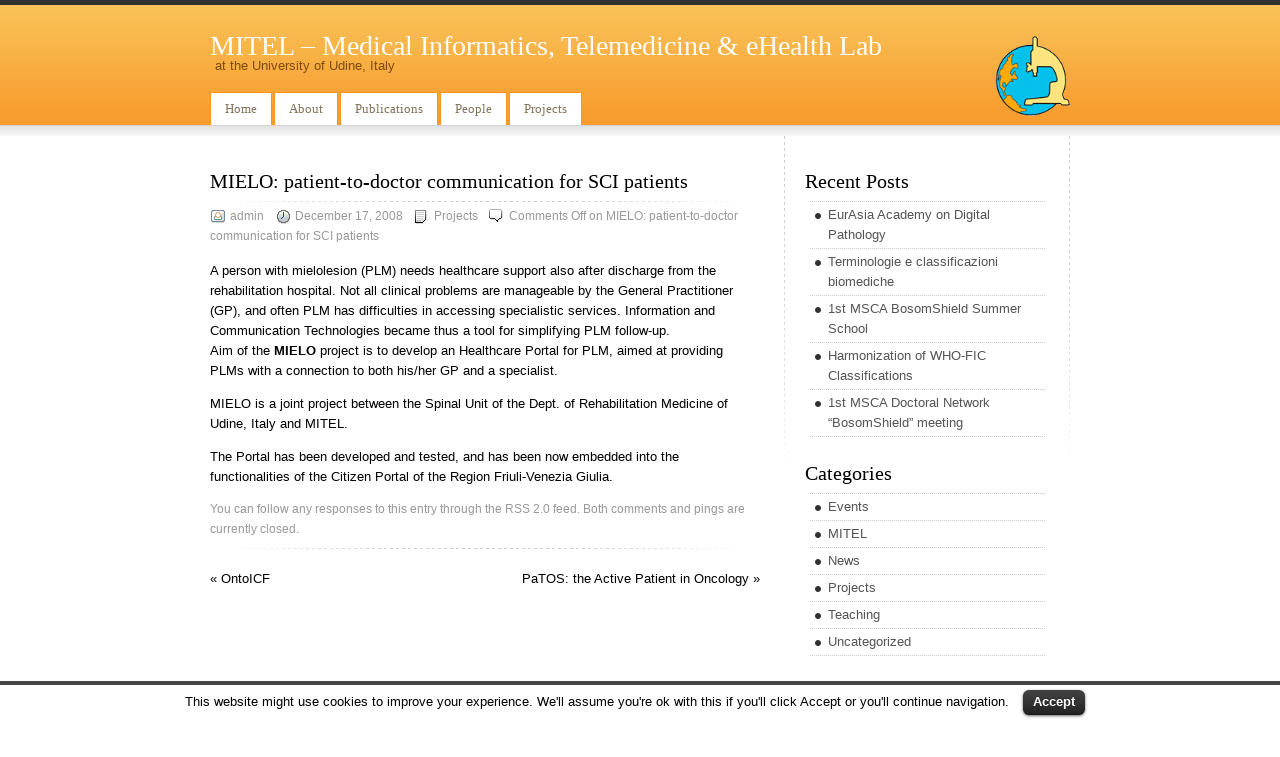

--- FILE ---
content_type: text/html; charset=UTF-8
request_url: https://mitel.dimi.uniud.it/mitel2/?p=10
body_size: 4299
content:
<!DOCTYPE html PUBLIC "-//W3C//DTD XHTML 1.0 Transitional//EN" "http://www.w3.org/TR/xhtml1/DTD/xhtml1-transitional.dtd">
<html xmlns="http://www.w3.org/1999/xhtml" lang="en-US">
<head profile="http://gmpg.org/xfn/11">
<meta http-equiv="Content-Type" content="text/html; charset=UTF-8" />

<title>MITEL &#8211; Medical Informatics, Telemedicine &amp; eHealth Lab&raquo; Blog Archive &raquo; MIELO: patient-to-doctor communication for SCI patients</title>

<link rel="stylesheet" href="https://mitel.dimi.uniud.it/mitel2/wp-content/themes/vesper/style.css" type="text/css" media="screen" />

<link rel="alternate" type="application/rss+xml" title="MITEL &#8211; Medical Informatics, Telemedicine &amp; eHealth Lab RSS Feed" href="https://mitel.dimi.uniud.it/mitel2/?feed=rss2" />
<link rel="pingback" href="https://mitel.dimi.uniud.it/mitel2/xmlrpc.php" />
<meta name="author" content="http://valendesigns.com">
		<script type="text/javascript">
			window._wpemojiSettings = {"baseUrl":"https:\/\/s.w.org\/images\/core\/emoji\/72x72\/","ext":".png","source":{"concatemoji":"https:\/\/mitel.dimi.uniud.it\/mitel2\/wp-includes\/js\/wp-emoji-release.min.js?ver=4.2.2"}};
			!function(a,b,c){function d(a){var c=b.createElement("canvas"),d=c.getContext&&c.getContext("2d");return d&&d.fillText?(d.textBaseline="top",d.font="600 32px Arial","flag"===a?(d.fillText(String.fromCharCode(55356,56812,55356,56807),0,0),c.toDataURL().length>3e3):(d.fillText(String.fromCharCode(55357,56835),0,0),0!==d.getImageData(16,16,1,1).data[0])):!1}function e(a){var c=b.createElement("script");c.src=a,c.type="text/javascript",b.getElementsByTagName("head")[0].appendChild(c)}var f,g;c.supports={simple:d("simple"),flag:d("flag")},c.DOMReady=!1,c.readyCallback=function(){c.DOMReady=!0},c.supports.simple&&c.supports.flag||(g=function(){c.readyCallback()},b.addEventListener?(b.addEventListener("DOMContentLoaded",g,!1),a.addEventListener("load",g,!1)):(a.attachEvent("onload",g),b.attachEvent("onreadystatechange",function(){"complete"===b.readyState&&c.readyCallback()})),f=c.source||{},f.concatemoji?e(f.concatemoji):f.wpemoji&&f.twemoji&&(e(f.twemoji),e(f.wpemoji)))}(window,document,window._wpemojiSettings);
		</script>
		<style type="text/css">
img.wp-smiley,
img.emoji {
	display: inline !important;
	border: none !important;
	box-shadow: none !important;
	height: 1em !important;
	width: 1em !important;
	margin: 0 .07em !important;
	vertical-align: -0.1em !important;
	background: none !important;
	padding: 0 !important;
}
</style>
<link rel='stylesheet' id='cookielawinfo-style-css'  href='https://mitel.dimi.uniud.it/mitel2/wp-content/plugins/cookie-law-info/css/cli-style.css?ver=1.5.3' type='text/css' media='all' />
<script type='text/javascript' src='https://mitel.dimi.uniud.it/mitel2/wp-includes/js/jquery/jquery.js?ver=1.11.2'></script>
<script type='text/javascript' src='https://mitel.dimi.uniud.it/mitel2/wp-includes/js/jquery/jquery-migrate.min.js?ver=1.2.1'></script>
<script type='text/javascript' src='https://mitel.dimi.uniud.it/mitel2/wp-content/plugins/cookie-law-info/js/cookielawinfo.js?ver=1.5.3'></script>
<link rel="EditURI" type="application/rsd+xml" title="RSD" href="https://mitel.dimi.uniud.it/mitel2/xmlrpc.php?rsd" />
<link rel="wlwmanifest" type="application/wlwmanifest+xml" href="https://mitel.dimi.uniud.it/mitel2/wp-includes/wlwmanifest.xml" /> 
<link rel='prev' title='PaTOS: the Active Patient in Oncology' href='https://mitel.dimi.uniud.it/mitel2/?p=9' />
<link rel='next' title='OntoICF' href='https://mitel.dimi.uniud.it/mitel2/?p=11' />
<meta name="generator" content="WordPress 4.2.2" />
<link rel='canonical' href='https://mitel.dimi.uniud.it/mitel2/?p=10' />
<link rel='shortlink' href='https://mitel.dimi.uniud.it/mitel2/?p=10' />

</head>
<body>
<div id="wrapper">
	<div id="header">
    	<div id="site-meta">
  	      	<div style="float: left;">
			<h1><a href="http://mitel.dimi.uniud.it/mitel2/" title="MITEL &#8211; Medical Informatics, Telemedicine &amp; eHealth Lab">MITEL &#8211; Medical Informatics, Telemedicine &amp; eHealth Lab</a></h1>
			<span class="description">at the University of Udine, Italy</span>
	      	</div>      
	      	<div style="margin-left: 785px;">			
			<img style="height: 80px;" title="MITEL logo" src="http://mitel.dimi.uniud.it/mitel2/wp-content/uploads/2016/09/mitel-logo-trasparente.png"/>
		</div>
        </div>
  		<!-- Menu Tabs -->
		<ul id="navigation">
			<li ><a href="http://mitel.dimi.uniud.it/mitel2">Home</a></li>
            <li class="page_item page-item-2"><a href="https://mitel.dimi.uniud.it/mitel2/?page_id=2">About</a></li>
<li class="page_item page-item-60"><a href="https://mitel.dimi.uniud.it/mitel2/?page_id=60">Publications</a></li>
<li class="page_item page-item-62"><a href="https://mitel.dimi.uniud.it/mitel2/?page_id=62">People</a></li>
<li class="page_item page-item-164"><a href="https://mitel.dimi.uniud.it/mitel2/?page_id=164">Projects</a></li>
	
		</ul>	
	</div>
    

			<div id="content">
				
	
		
				<div class="post">
						<h2>MIELO: patient-to-doctor communication for SCI patients </h2>

						<div class="post-info">
							                            <span class="setting user">admin</span>
							<span class="setting datetime">December 17, 2008</span>
                        	<span class="setting filedlink"><a href="https://mitel.dimi.uniud.it/mitel2/?cat=8" rel="category">Projects</a></span> 
                      		<span class="setting commentslink">Comments Off<span class="screen-reader-text"> on MIELO: patient-to-doctor communication for SCI patients</span></span>                      		</span> 
                                                        <p></p>
													</div>

					<div class="post-entry">
                    							<p>A person with mielolesion (PLM) needs healthcare support also after discharge from the rehabilitation hospital. Not all clinical problems are manageable by the General Practitioner (GP), and often PLM has difficulties in accessing specialistic services. Information and Communication Technologies became thus a tool for simplifying PLM follow-up. <br />Aim of the <strong>MIELO</strong> project is to develop an Healthcare Portal for PLM, aimed at providing PLMs with a connection to both his/her GP and a specialist.</p>
<p>MIELO is a joint project between the Spinal Unit of the Dept. of Rehabilitation Medicine of Udine, Italy and MITEL. </p>
<p>The Portal has been developed and tested, and has been now embedded into the functionalities of the Citizen Portal of the Region Friuli-Venezia Giulia. </p>
                        					</div>
                    <div class="post-meta">

													
							<p>You can follow any responses to this entry through the <a href='https://mitel.dimi.uniud.it/mitel2/?feed=rss2&#038;p=10'>RSS 2.0</a> feed.

													Both comments and pings are currently closed.

												</p>
											</div>
					
				</div>

		
					
<!-- You can start editing here. -->




				<div class="navigation">
					<div class="alignleft"><a href="https://mitel.dimi.uniud.it/mitel2/?p=11" rel="next">&laquo; OntoICF</a></div>
					<div class="alignright"><a href="https://mitel.dimi.uniud.it/mitel2/?p=9" rel="prev">PaTOS: the Active Patient in Oncology &raquo;</a></div>
				</div>
			</div>

			<div id="sidebar">
				
			<!-- Begin Sidebar -->
			<div>
				<ul>
                                    
				                    
                    <li class="widget">
                       <h2>Recent Posts</h2>
                    	<ul id="recent-posts">
																			<li><span><a href="https://mitel.dimi.uniud.it/mitel2/?p=247" title="Continue reading EurAsia Academy on Digital Pathology">EurAsia Academy on Digital Pathology</a></span></li>
												<li><span><a href="https://mitel.dimi.uniud.it/mitel2/?p=245" title="Continue reading Terminologie e classificazioni biomediche">Terminologie e classificazioni biomediche</a></span></li>
												<li><span><a href="https://mitel.dimi.uniud.it/mitel2/?p=223" title="Continue reading 1st MSCA BosomShield Summer School">1st MSCA BosomShield Summer School</a></span></li>
												<li><span><a href="https://mitel.dimi.uniud.it/mitel2/?p=233" title="Continue reading Harmonization of WHO-FIC Classifications">Harmonization of WHO-FIC Classifications</a></span></li>
												<li><span><a href="https://mitel.dimi.uniud.it/mitel2/?p=219" title="Continue reading 1st MSCA Doctoral Network &#8220;BosomShield&#8221; meeting">1st MSCA Doctoral Network &#8220;BosomShield&#8221; meeting</a></span></li>
											</ul>
                    </li>
					<li class="widget"><h2>Categories</h2>
						<ul id="categories">
								<li class="cat-item cat-item-6"><a href="https://mitel.dimi.uniud.it/mitel2/?cat=6" >Events</a>
</li>
	<li class="cat-item cat-item-3"><a href="https://mitel.dimi.uniud.it/mitel2/?cat=3" title="Info related to MITEL activities">MITEL</a>
</li>
	<li class="cat-item cat-item-5"><a href="https://mitel.dimi.uniud.it/mitel2/?cat=5" >News</a>
</li>
	<li class="cat-item cat-item-8"><a href="https://mitel.dimi.uniud.it/mitel2/?cat=8" >Projects</a>
</li>
	<li class="cat-item cat-item-7"><a href="https://mitel.dimi.uniud.it/mitel2/?cat=7" >Teaching</a>
</li>
	<li class="cat-item cat-item-1"><a href="https://mitel.dimi.uniud.it/mitel2/?cat=1" >Uncategorized</a>
</li>
						</ul>
					</li>
                 	<li class="widget"><h2>Archives</h2>
                    	<ul class="list-archives">
        					<li><a href='https://mitel.dimi.uniud.it/mitel2/?m=202310'>October 2023</a></li>
	<li><a href='https://mitel.dimi.uniud.it/mitel2/?m=202309'>September 2023</a></li>
	<li><a href='https://mitel.dimi.uniud.it/mitel2/?m=202308'>August 2023</a></li>
	<li><a href='https://mitel.dimi.uniud.it/mitel2/?m=202305'>May 2023</a></li>
	<li><a href='https://mitel.dimi.uniud.it/mitel2/?m=202209'>September 2022</a></li>
	<li><a href='https://mitel.dimi.uniud.it/mitel2/?m=202111'>November 2021</a></li>
	<li><a href='https://mitel.dimi.uniud.it/mitel2/?m=202105'>May 2021</a></li>
	<li><a href='https://mitel.dimi.uniud.it/mitel2/?m=202104'>April 2021</a></li>
	<li><a href='https://mitel.dimi.uniud.it/mitel2/?m=202010'>October 2020</a></li>
	<li><a href='https://mitel.dimi.uniud.it/mitel2/?m=202008'>August 2020</a></li>
	<li><a href='https://mitel.dimi.uniud.it/mitel2/?m=202003'>March 2020</a></li>
	<li><a href='https://mitel.dimi.uniud.it/mitel2/?m=202002'>February 2020</a></li>
	<li><a href='https://mitel.dimi.uniud.it/mitel2/?m=201911'>November 2019</a></li>
	<li><a href='https://mitel.dimi.uniud.it/mitel2/?m=201909'>September 2019</a></li>
	<li><a href='https://mitel.dimi.uniud.it/mitel2/?m=201906'>June 2019</a></li>
	<li><a href='https://mitel.dimi.uniud.it/mitel2/?m=201811'>November 2018</a></li>
	<li><a href='https://mitel.dimi.uniud.it/mitel2/?m=201809'>September 2018</a></li>
	<li><a href='https://mitel.dimi.uniud.it/mitel2/?m=201806'>June 2018</a></li>
	<li><a href='https://mitel.dimi.uniud.it/mitel2/?m=201805'>May 2018</a></li>
	<li><a href='https://mitel.dimi.uniud.it/mitel2/?m=201804'>April 2018</a></li>
	<li><a href='https://mitel.dimi.uniud.it/mitel2/?m=201803'>March 2018</a></li>
	<li><a href='https://mitel.dimi.uniud.it/mitel2/?m=201801'>January 2018</a></li>
	<li><a href='https://mitel.dimi.uniud.it/mitel2/?m=201711'>November 2017</a></li>
	<li><a href='https://mitel.dimi.uniud.it/mitel2/?m=201709'>September 2017</a></li>
	<li><a href='https://mitel.dimi.uniud.it/mitel2/?m=201708'>August 2017</a></li>
	<li><a href='https://mitel.dimi.uniud.it/mitel2/?m=201707'>July 2017</a></li>
	<li><a href='https://mitel.dimi.uniud.it/mitel2/?m=201706'>June 2017</a></li>
	<li><a href='https://mitel.dimi.uniud.it/mitel2/?m=201705'>May 2017</a></li>
	<li><a href='https://mitel.dimi.uniud.it/mitel2/?m=201703'>March 2017</a></li>
	<li><a href='https://mitel.dimi.uniud.it/mitel2/?m=201609'>September 2016</a></li>
	<li><a href='https://mitel.dimi.uniud.it/mitel2/?m=201606'>June 2016</a></li>
	<li><a href='https://mitel.dimi.uniud.it/mitel2/?m=201604'>April 2016</a></li>
	<li><a href='https://mitel.dimi.uniud.it/mitel2/?m=201505'>May 2015</a></li>
	<li><a href='https://mitel.dimi.uniud.it/mitel2/?m=201407'>July 2014</a></li>
	<li><a href='https://mitel.dimi.uniud.it/mitel2/?m=201312'>December 2013</a></li>
	<li><a href='https://mitel.dimi.uniud.it/mitel2/?m=201306'>June 2013</a></li>
	<li><a href='https://mitel.dimi.uniud.it/mitel2/?m=201204'>April 2012</a></li>
	<li><a href='https://mitel.dimi.uniud.it/mitel2/?m=201106'>June 2011</a></li>
	<li><a href='https://mitel.dimi.uniud.it/mitel2/?m=201103'>March 2011</a></li>
	<li><a href='https://mitel.dimi.uniud.it/mitel2/?m=201102'>February 2011</a></li>
	<li><a href='https://mitel.dimi.uniud.it/mitel2/?m=201005'>May 2010</a></li>
	<li><a href='https://mitel.dimi.uniud.it/mitel2/?m=200907'>July 2009</a></li>
	<li><a href='https://mitel.dimi.uniud.it/mitel2/?m=200812'>December 2008</a></li>
	<li><a href='https://mitel.dimi.uniud.it/mitel2/?m=200808'>August 2008</a></li>
	<li><a href='https://mitel.dimi.uniud.it/mitel2/?m=200804'>April 2008</a></li>
      					</ul>
                    </li>
                    <li class="widget"><h2>Blogroll</h2>
                    	<ul class="linkcat">
        			<li><a href="http://www.who.int/classifications/en/">WHO-FIC</a></li>
      					</ul>
                    </li>
                  				</ul>
			</div><!-- End Sidebar -->			</div>


		</div>
	<div id="footer_wrap">
		<div id="footer">
			MITEL &#8211; Medical Informatics, Telemedicine &amp; eHealth Lab is proudly powered by <a href="http://wordpress.org/" target="_blank">WordPress</a> | Designed by: <a href="http://www.valendesigns.com/" target="_blank">Valen Designs LLC</a>
            <div id="rss"> 
				<a href="https://mitel.dimi.uniud.it/mitel2/?feed=rss2" id="rss-entries" title="rss entries">rss entries</a>
				<a href="https://mitel.dimi.uniud.it/mitel2/?feed=comments-rss2" id="rss-comments" title="rss comments">rss comments</a> 
			</div>
		</div>
    </div>

		<div id="cookie-law-info-bar"><span>This website might use cookies to improve your experience. We'll assume you're ok with this if you'll click Accept or you'll continue navigation. <a href="#" id="cookie_action_close_header"  class="medium cli-plugin-button cli-plugin-main-button" >Accept</a></span></div>		
		<script type="text/javascript">
			//<![CDATA[
			jQuery(document).ready(function() {
				cli_show_cookiebar({
					settings: '{"animate_speed_hide":"500","animate_speed_show":"500","background":"#fff","border":"#444","border_on":true,"button_1_button_colour":"#000","button_1_button_hover":"#000000","button_1_link_colour":"#fff","button_1_as_button":true,"button_2_button_colour":"#333","button_2_button_hover":"#292929","button_2_link_colour":"#444","button_2_as_button":false,"font_family":"inherit","header_fix":false,"notify_animate_hide":true,"notify_animate_show":false,"notify_div_id":"#cookie-law-info-bar","notify_position_horizontal":"right","notify_position_vertical":"bottom","scroll_close":true,"scroll_close_reload":false,"showagain_tab":false,"showagain_background":"#fff","showagain_border":"#000","showagain_div_id":"#cookie-law-info-again","showagain_x_position":"100px","text":"#000","show_once_yn":false,"show_once":"10000"}'
				});
			});
			//]]>
		</script>
		
			</body>
</html>


--- FILE ---
content_type: text/css
request_url: https://mitel.dimi.uniud.it/mitel2/wp-content/themes/vesper/style.css
body_size: 2780
content:
/*  
Theme Name: Vesper
Theme URI: http://valendesigns.com/free-vesper-theme-for-wordpress
Description: Vesper is a 2 column Wordpress theme with subpage support. This work is distributed under the terms of the GNU General Public License. This means you are free to use this template for any purpose, and make changes as you see fit. Please leave the link in the footer, or donate if you would like to remove it.
Copyright: 2008
Version: 1.0.6
Author: <a href="http://www.valendesigns.com">Derek Herman</a> 
Tags: fixed width, simple, clean, widget ready, two columns, sidebar right, orange, valid XHTML, valid CSS, ie6, ie7, firefox 2.0, opera 9.0, wp-pagenavi, excerpt reloaded
*/

/* GLOBAL SITE ELEMENTS
- - - - - - - - - - - - - - - - - - - - - - - - - - - - */

* {
	margin: 0;
	padding: 0;
	outline: none;
}
body {
	margin:  6px 0px 0px 0px;
	font: normal 80%/160% tahoma, arial, verdana, san-serif;
	background: #fff url(images/bg.png) repeat-x;
}
li {
	list-style: none;
}
hr {
	clear: both;
	height: 1px;
	line-height: 1px;
	font-size: 1px;
	visibility: hidden;
	margin: 0;
	padding: 0;
}
/* HEADINGS
- - - - - - - - - - - - - - - - - - - - - - - - - - - - */

h1, h2, h3, h4, h5 {
	font-family: georgia, 'times new roman', times, serif;
	font-weight: normal;
}
h1 {
	font-size: 2.2em;
}
h2 {
	font-size: 1.3em;
}
/* LINKS
- - - - - - - - - - - - - - - - - - - - - - - - - - - - */

a {
	color: #000;
	text-decoration: none;
}
a:hover {
	text-decoration: none;
	color: #84755c;
}
/* MAIN SITE ELEMENTS
- - - - - - - - - - - - - - - - - - - - - - - - - - - - */

#wrapper {
	position: relative;
	width: 860px;
	padding: 0 10px;
	margin: 0 auto;
}
#wrapper:after, #header:after, .post:after, .post-date:after {
	content:  ".";
	display: block;
	height: 0;
	clear: both;
	visibility: hidden;
}
#header {
	position: relative;
	height: 120px;
	margin-bottom: 10px;
}
#content {
	width: 550px;
	float: left;
	min-height: 455px;
	padding: 35px 25px 20px 0;
	background: url(images/content-bg.gif) no-repeat top right;
}
#sidebar {
	width: 240px;
	min-height: 455px;
	float: right;
	padding: 20px;
	padding-top: 35px;
	background: url(images/content-bg.gif) no-repeat top right;
}
/* HEADER ELEMENTS
- - - - - - - - - - - - - - - - - - - - - - - - - - - - */
#site-meta {
	position: absolute;
	left: 0;
	top: 30px;
}
#header h1 {
	position: relative;
}
#header h1 a {
	color: #7e4c10;
	color: #fff;
}
#header h1 a:hover {
	color: #5a360b;
	color: #7e4c10;
}
#header span.description {
	position: relative;
	margin-left: 5px;
	color: #7e4c10;
}
#header ul {
	position: absolute;
	left: 0;
	bottom: 1px;
	font: 13px Georgia, "Times New Roman", Times, serif;
	list-style: none;
	margin-top: -6px;
	padding: 0;
	text-transform: none;
}
#header li {
	display: inline;
}
#header li a {
	float: left;
	display: block;
	padding: 8px 14px 8px 14px;
	color: #84755c;
	text-decoration: none;
	margin-right: 2px;
	background:#fff;
	border: 1px solid #f7951e;
	border-bottom: none;
}
#header li a:hover {
	color: #f7951e;
	background-color:#fff;
	border: 1px solid #f7951e;
	border-bottom: none;
}
#header li.current_page_item a {
	color: #3E1403;
	background-color:#FFF;
	border: 1px solid #f7951e;
	border-bottom: none;
}
#topsearch {
	position: absolute;
	right: 14px;
	top: 35px;
	width: 218px;
	height: 42px;
	text-align: center;
}
#topsearch input {
	width: 145px;
	height: 21px;
	background: url(images/input.gif) no-repeat;
	border: none;
	padding: 9px 8px 5px 32px;
	margin-right: 0px;
	float: left;
	font: normal 1em tahoma, arial, san-serif;
}
#topsearch button {
	width: 33px;
	height: 35px;
	background: url(images/search.gif) no-repeat;
	border: none;
	text-indent: -9999px;
	float: right;
	cursor: pointer;
}
/* POST SECTION ELEMENTS
- - - - - - - - - - - - - - - - - - - - - - - - - - - - */

.post {
	margin: 0 0 20px 0;
	background: url(images/hr.gif) 0% 100% no-repeat;
	padding: 0 0 10px 0;
}
.post h2 {
	margin: 0 0 .2em;
	font-size: 1.6em;
}
.post h2 a {
	color: #864901;
}
.post h2 a:hover {
	color: #84755c;
}
.post-info {
	background: url(images/hr.gif) 0% 0% no-repeat;
	padding: 5px 0;
	font-size: 90%;
	margin: 10px 0;
	color: #999;
}
.post-info a {
	color: #999;
}
.post-info a:hover {
	color: #84755c;
}
.post-info .setting {
	padding:3px;
	padding-left:20px;
	margin-right: 5px;
}
.post-info .datetime{
	background:#fff url(images/clock.png) no-repeat 0 2px;
}
.post-info .user{
	background:#fff url(images/user.png) no-repeat 0 2px;
}
.post-info .filedlink{
	background:#fff url(images/document.png) no-repeat 0 2px;
}
.post-info .commentslink{
	background:#fff url(images/comments.png) no-repeat 0 2px;
}
.post-info .editlink{
	background:#fff url(images/write.png) no-repeat 0 2px;
}
.post-entry p {
	margin: 0 0 1em 0;
}
.post-entry a {
	color: #4f6373;
}
.post-entry a:hover {
	color: #84755c;
}
.post-entry span.more-link {
	display: block;
	margin: 10px 0;
}
.post-entry span.more-link a {
	color: #864901;
}
.post-entry span.more-link a:hover {
	color: #84755c;
}
.post-entry h3 {
	font-size: 1.25em;
	padding: 0 0 .5em;
	margin: 0 0 .5em;
	border-bottom: 1px solid #f5f5f5;
}
.post-entry ul, .post-entry ol {
	margin: 0 0 1em;
}
.post-entry ul {
	margin-left: 1.5em;
}
.post-entry ul li, .post-entry ol li {
	list-style: square;
	border-bottom: 1px solid #fafafa;
	padding: .2em 0;
}
.post-entry ol {
	margin-left: 2em;
}
.post-entry ol li {
	list-style: decimal;
}
.post-entry blockquote {
	margin: 1.5em;
	padding: 1em;
	color: #999;
	font-style: italic;
	border-top: 1px dotted #ccc;
	border-bottom: 1px dotted #ccc;
	clear: both;
}
.post-entry img {
	float: left;
	margin: .4em 0 0 1em;
	padding: 0 10px 10px 0;
}
.post-entry img.align-right {
	float: right;
	margin: .4em 0 0 1em;
	padding: 0 0 10px 10px;
}
.post-entry img.align-left {
	float: left;
	margin: .4em 1em 0 0;
	padding: 0 10px 10px 0;
}
.post-entry img.align-center {
	display: block;
	margin: .4em auto;
	padding: 0 10px 10px 10px;
}
.post-meta {
	font-size: 95%;
	color: #999;
}
.post-meta a {
	color: #999;
}
.post-meta a:hover {
	color: #84755c;
}
.post-arch-info {
	font-size: 95%;
	color: #999;
	margin: 0 0 2em;
	padding: 0 0 1em;
	border-bottom: 1px solid #f5f5f5;
}
.wp-pagenavi {
	font-size: 11px;
	text-transform: uppercase;
	clear: both;
	color: #555;
	padding: 0;
	text-align: right;
}
.wp-pagenavi a, .wp-pagenavi .current {
	padding: 3px 7px;
	border: 1px solid #ccc;
	color: #f7951e;
	margin-left: 1px;
	font-weight: normal;
}
.wp-pagenavi a:hover, .wp-pagenavi .current {
	color: #555;
	background: #e2e2e2;
	font-weight: normal;
}
.wp-pagenavi .pages {
	float: left;
	line-height: 13px;
}

/* WP 2.6 REQUIRED ELEMENTS
- - - - - - - - - - - - - - - - - - - - - - - - - - - - */
.aligncenter,
div.aligncenter {
   display: block;
   margin-left: auto;
   margin-right: auto;
}

.alignleft {
   float: left;
}

.alignright {
   float: right;
}

.wp-caption {
   border: 1px solid #ddd;
   text-align: center;
   background-color: #f3f3f3;
   padding-top: 4px;
   margin: 10px;
   /* optional rounded corners for browsers that support it */
   -moz-border-radius: 3px;
   -khtml-border-radius: 3px;
   -webkit-border-radius: 3px;
   border-radius: 3px;
}

.wp-caption img {
   margin: 0;
   padding: 0;
   border: 0 none;
}

.wp-caption p.wp-caption-text {
   font-size: 11px;
   line-height: 17px;
   padding: 0 4px 5px;
   margin: 0;
}

/* COMMENT ELEMENTS
- - - - - - - - - - - - - - - - - - - - - - - - - - - - */

#comments h2, #respond h2 {
	margin: 0 0 .5em;
	padding: 0 0 .5em;
	border-bottom: 1px solid #f5f5f5;
}
#comments {
	margin: 0 0 1em;
	background: url(images/hr.gif) 0% 100% no-repeat;
	padding: 0 0 1em;
}
#comments h3 {
	font-size: 1.2em;
}
#comments img {
	float: left;
	margin: 0 5px 5px 0;
}
#comments p {
	padding-left: 40px;
}
.commentlist li {
	margin: 0 0 .5em;
	padding: 0 0 .5em;
	border-bottom: 1px solid #f5f5f5;
}
#respond input, #respond textarea {
	width: 542px;
	border-top: 1px solid #ccc;
	border-right: 1px solid #eee;
	border-bottom: 1px solid #eee;
	border-left: 1px solid #ccc;
	padding: 3px;
	margin: .1em 0 .5em;
}
#respond button {
	width: 75px;
	height: 35px;
	text-indent: -9999px;
	border: none;
	float: left;
	cursor: pointer;
}
#respond button#submit {
	background: url(images/submit.png) no-repeat;
	margin-right: 10px;
}
#respond button#reset {
	background: url(images/reset.png) no-repeat;
}
/* SIDEBAR ELEMENTS
- - - - - - - - - - - - - - - - - - - - - - - - - - - - */

#sidebar h2 {
	margin: 0 5px 0 0;
	padding: 0 0 .5em 0;
	border-bottom: 1px dotted #ccc;
	font-size: 20px;
	text-indent: -5px;
}
#sidebar li ul {
	margin: 0 0 2em 0;
}
#sidebar li ul li {
	border-bottom: 1px dotted #ccc;
	padding: 3px 0;
	padding-left: 18px;
	margin-right: 5px;
	background: #fff url(images/sidebar-li.gif) no-repeat 0 6px;
}
#sidebar li ul li:hover {
	background: #e8e8e8 url(images/sidebar-li.gif) no-repeat 0 6px;
}
#sidebar li ul li.current_page_item {
	padding-left: 8px;
	padding-right: 10px;
	background: #e8e8e8;
}
#sidebar li ul li.current_page_item a {
	color: #84755c;
}
#sidebar li ul li ul li, #sidebar li ul li ul {
	display: none;
}
#sidebar li ul li {
	color: #222;
}
#sidebar li a {
	color: #555;
}
#sidebar li a:hover {
	color: #84755c;
}
#calendar  {
	margin-top: 10px;
	border-bottom: 1px dotted #ccc;
}
#wp-calendar {
	width: 90%;
	margin-left: 5%;
}
#wp-calendar caption {
	color: #864901;
	margin-top: 5px;
}
/* FOOTER ELEMENTS
- - - - - - - - - - - - - - - - - - - - - - - - - - - - */
#footer_wrap {
	position: relative;
	clear: both;
	background: #808080 url(images/footer.png) repeat-x;
	text-align: center;
	padding: 20px 0 20px 0;
	color: #eee;
	margin-top: 20px;
}
#footer {
	position: relative;
	clear: both;
	text-align: left;
	font-size: 11px;
	width: 860px;
	padding: 0 10px;
	margin: 0 auto;
}
#footer a {
	color: #eee;
}
#footer a:hover {
	color: #f7951e;
}
#rss {
	position: absolute;
	right: 20px;
	bottom: 0;
	margin: 0;
}
#rss-entries {
	background: url(images/rss-entries.png) no-repeat 0 0;
	border: none;
	float: left;
	height: 18px;
	margin: 0 4px 0 0;
	padding: 0;
	text-decoration: none;
	text-indent: -3000px;
	width: 46px;
}
#rss-entries:hover {
	background: url(images/rss-entries.png) no-repeat 0 -18px;
}
#rss-comments {
	background: url(images/rss-comments.png) no-repeat 0 0;
	border: none;
	float: left;
	height: 18px;
	margin: 0 4px 0 0;
	padding: 0;
	text-decoration: none;
	text-indent: -3000px;
	width: 46px;
}
#rss-comments:hover {
	background: url(images/rss-comments.png) no-repeat 0 -18px;
}
